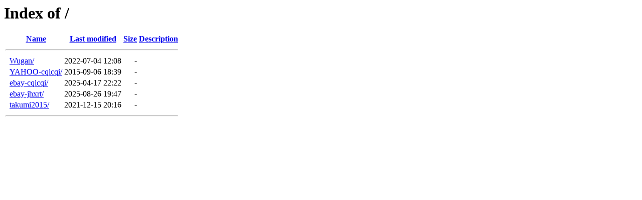

--- FILE ---
content_type: text/html;charset=ISO-8859-1
request_url: http://cqicqi.com/?C=S;O=A
body_size: 1340
content:
<!DOCTYPE HTML PUBLIC "-//W3C//DTD HTML 3.2 Final//EN">
<html>
 <head>
  <title>Index of /</title>
 </head>
 <body>
<h1>Index of /</h1>
  <table>
   <tr><th valign="top">&nbsp;</th><th><a href="?C=N;O=A">Name</a></th><th><a href="?C=M;O=A">Last modified</a></th><th><a href="?C=S;O=D">Size</a></th><th><a href="?C=D;O=A">Description</a></th></tr>
   <tr><th colspan="5"><hr></th></tr>
<tr><td valign="top">&nbsp;</td><td><a href="Wugan/">Wugan/</a>                 </td><td align="right">2022-07-04 12:08  </td><td align="right">  - </td><td>&nbsp;</td></tr>
<tr><td valign="top">&nbsp;</td><td><a href="YAHOO-cqicqi/">YAHOO-cqicqi/</a>          </td><td align="right">2015-09-06 18:39  </td><td align="right">  - </td><td>&nbsp;</td></tr>
<tr><td valign="top">&nbsp;</td><td><a href="ebay-cqicqi/">ebay-cqicqi/</a>           </td><td align="right">2025-04-17 22:22  </td><td align="right">  - </td><td>&nbsp;</td></tr>
<tr><td valign="top">&nbsp;</td><td><a href="ebay-jhxrt/">ebay-jhxrt/</a>            </td><td align="right">2025-08-26 19:47  </td><td align="right">  - </td><td>&nbsp;</td></tr>
<tr><td valign="top">&nbsp;</td><td><a href="takumi2015/">takumi2015/</a>            </td><td align="right">2021-12-15 20:16  </td><td align="right">  - </td><td>&nbsp;</td></tr>
   <tr><th colspan="5"><hr></th></tr>
</table>
</body></html>
